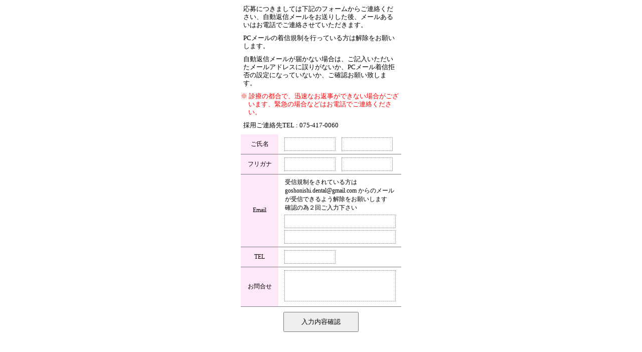

--- FILE ---
content_type: text/html; charset=UTF-8
request_url: https://gosho-nishi.dentaloffice.jp/form/form.html
body_size: 887
content:
<!DOCTYPE html>
<html lang="ja">
<head>
<meta charset="UTF-8">
<meta name="viewport" content="width=device-width,initial-scale=1.0,user-scalable=no" />
<title>フォーム</title>
<link rel="stylesheet" type="text/css" href="form.css">
<script type="text/javascript" src="https://ajax.googleapis.com/ajax/libs/jquery/2.1.0/jquery.min.js"></script>
<script type="text/javascript" src="script.js"></script>
</head>
<body>
<div id="recruit">
<p>応募につきましては下記のフォームからご連絡ください、自動返信メールをお送りした後、メールあるいはお電話でご連絡させていただきます。</p>
<p>PCメールの着信規制を行っている方は解除をお願いします。</p>
<p>自動返信メールが届かない場合は、ご記入いただいたメールアドレスに誤りがないか、PCメール着信拒否の設定になっていないか、ご確認お願い致します。</p>
<p class="kome">※ 診療の都合で、迅速なお返事ができない場合がございます、緊急の場合などはお電話でご連絡ください。</p>
<p>採用ご連絡先TEL : 075-417-0060</p>
</div>
<form name="form" method="post" action="./check.php">
<table id="contactform">
<tr>
<th>ご氏名</th>
<td><input type="text" name="sei" id="sei"><input type="text" name="mei" id="mei"></td>
</tr>
<tr>
<th>フリガナ</th>
<td><input type="text" name="k_sei" id="k_sei"><input type="text" name="k_mei" id="k_mei"></td>
</tr>
<tr>
<th>Email</th>
<td><p>受信規制をされている方は<br>goshonishi.dental@gmail.com からのメールが受信できるよう解除をお願いします<br>確認の為２回ご入力下さい</p>
<input type="text" id="mail1" name="mail1"><br>
<input type="text" id="mail2" name="mail2"></td>
</tr>
<tr>
<th>TEL</th>
<td><input type="text" name="phone" id="phone"></td>
</tr>
<tr>
<th>お問合せ</th>
<td><textarea name="comment" id="comment"></textarea></td>
</tr>
</table>
<input id="confirm" type="submit" value="入力内容確認">
</form>
</body>
</html>


--- FILE ---
content_type: text/css
request_url: https://gosho-nishi.dentaloffice.jp/form/form.css
body_size: 773
content:
* { margin:0; padding:0; }

#notice {
	width:320px;
	margin:5px auto;
	text-align:right;
	font-size:12px;
}

#notice span, #contactform span {
	color:red;
	margin:0 3px;
}

#contactform {
	width:320px;
	margin:5px auto 5px;
	border-collapse: collapse;
}

#contactform th {
	padding:4px 0;
	width:85px;
	font-size:12px;
	font-weight:normal;
	background-color:#FEE7F7;
	border-bottom:1px solid gray;
}

#contactform td {
	padding:4px 0 4px 10px;
	width:235px;
	border-bottom:1px solid gray;
	font-size:12px;
}

#contactform input {
	border:1px dotted gray;
	margin:2px 10px 2px 2px;
	height:25px;
}
#contactform textarea#comment {
	border:1px dotted gray;
	margin:2px 10px 2px 2px;
	width:220px;
	height:60px;
	font-size:12px;
	resize:none;
}
#mail1, #mail2 {
	width:220px;
}
#sei, #mei, #k_sei, #k_mei, #phone {
	width:100px;
}
#phone, #mail1, #mail2 {
	ime-mode:disabled;
}
#contactform p {
	font-size:12px;
	margin:3px;
}

#confirm { display:block; width:150px; height:40px; margin:10px auto; padding:3px; }

/* recruit */

div#recruit p {
	width:310px;
	margin:10px auto;
	font-size:13px;
	line-height:130%;
}
div#recruit p.kome {
	padding-left:20px;
	color:red;
	text-indent:-15px;
}

/* check.php */

#caution {
	width:320px;
	margin:30px auto 10px;
	font-size:12px;
	line-height:18px;
}

#caution strong {
	color:red;
}
table#contactform.check td {
	padding:10px 5px;
}
#btn { margin:10px auto; text-align:center; }
#btn input { width:150px; height:40px; margin:10px; }


--- FILE ---
content_type: application/javascript
request_url: https://gosho-nishi.dentaloffice.jp/form/script.js
body_size: 3942
content:
$(function(){

	$('input').blur(function(){
		if ( $(this).val() != '' ) {
			var str = $(this).val();
			str = str.replace(/\s{1,}/g,'');
			$(this).val(str);
		}
	});

	$('#zip').blur(function(){
		if ( this.value!='') {
			var zipcode = this.value.split('-').join('') ;
			$(this).val(zipcode);
		}
	});

	$('#mail1,#mail2').bind("paste", function() {
		return false;
	});

	$('#confirm').click(function(){

		if($('#sei').val()==''){
			alert('お名前が未入力です');
			$('#sei').css('background-color','#f55').focus();
			return(false);
		}else{
			$('#sei').css('background-color','#fff');
		}

		if( $('#sei').val().match(/[!-~]/)){
			alert('お名前をご確認下さい');
			$('#sei').css('background-color','#f55').focus();
			return(false);
		}else{
			$('#sei').css('background-color','#fff');
		}

		if( $('#mei').val()==''){
			alert('お名前が未入力です');
			$('#mei').css('background-color','#f55').focus();
			return(false);
		}else{
			$('#mei').css('background-color','#fff');
		}

		if($('#mei').val().match(/[!-~]/)){
			alert('お名前をご確認下さい');
			$('#mei').css('background-color','#f55').focus();
			return(false);
		}else{
			$('#mei').css('background-color','#fff');
		}

		if($('#k_sei').val()==''){
			alert('フリガナが未入力です');
			$('#k_sei').css('background-color','#f55').focus();
			return(false);
		}else{
			$('#k_sei').css('background-color','#fff');
		}

		if($('#k_sei').val().match(/[^ぁ-んァ-ンー]+/)){
			alert('フリガナをご確認下さい');
			$('#k_sei').css('background-color','#f55').focus();
			return(false);
		}else{
			$('#k_sei').css('background-color','#fff');
		}

		if($('#k_mei').val()==''){
			alert('フリガナが未入力です');
			$('#k_mei').css('background-color','#f55').focus();
			return(false);
		}else{
			$('#k_mei').css('background-color','#fff');
		}

		if($('#k_mei').val().match(/[^ぁ-んァ-ンー]+/)){
			alert('フリガナをご確認下さい');
			$('#k_mei').css('background-color','#f55').focus();
			return(false);
		}else{
			$('#k_mei').css('background-color','#fff');
		}

		if($('#mail1').val()!=$('#mail2').val()){
			alert('メールアドレスを再度確認してください');
			$('#mail1').css('background-color','#f55').focus();
			$('#mail2').css('background-color','#f55');
			return(false);
		}else{
			$('#mail1').css('background-color','#fff');
			$('#mail2').css('background-color','#fff');
		}

		if(($('#mail1').val()=='')||($('#mail2').val()=='')){
			alert('メールアドレスが未入力です');
			$('#mail1').css('background-color','#f55').focus();
			$('#mail2').css('background-color','#f55');
			return(false);
		}else{
			$('#mail1').css('background-color','#fff');
			$('#mail2').css('background-color','#fff');
		}

		if(!$('#mail1').val().match(/^[_a-z0-9-]+[\._a-z0-9+-]*@[a-z0-9-]+([\.][a-z0-9-]+)+$/i)){
			alert('メールアドレスを再度確認してください');
			$('#mail1').css('background-color','#f55').focus();
			$('#mail2').css('background-color','#f55');
			return(false);
		}else{
			$('#mail1').css('background-color','#fff');
			$('#mail2').css('background-color','#fff');
		}

		if($('#phone').val()==''){
			alert('電話番号が未入力です');
			$('#phone').css('background-color','#f55').focus();
			return(false);
		} else if(!$('#phone').val().match(/^\d{3}-\d{4}-\d{4}$|^\d{3}-\d{3}-\d{4}$|^\d{4}-\d{2}-\d{4}$|^\d{5}-\d{1}-\d{4}$|^\d{2}-\d{4}-\d{4}$|^0120-\d{3}-\d{3}$/)){
			alert('入力した電話番号を再度確認してください');
			$('#phone').css('background-color','#f55').focus();
			return(false);
		} else {
			$('#phone').css('background-color','#fff');
		}

		return ( true );
	});
});
